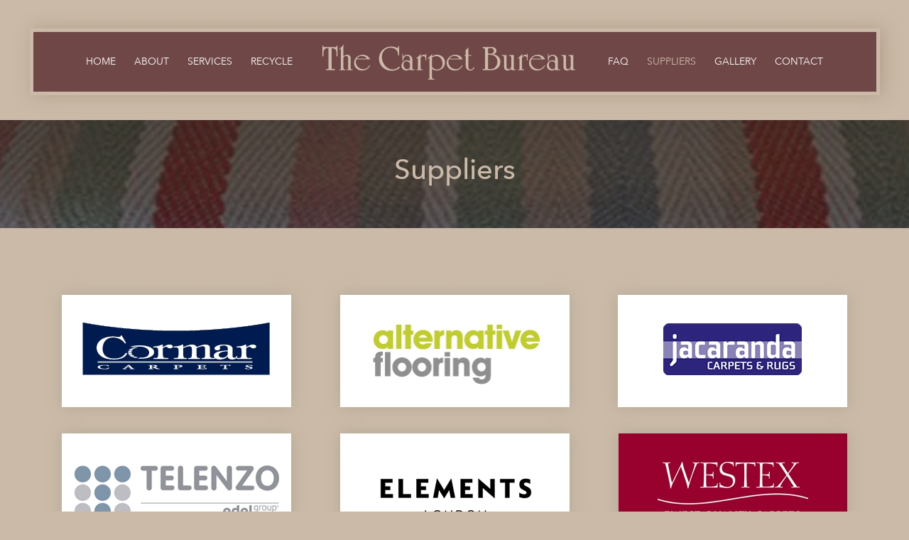

--- FILE ---
content_type: text/css
request_url: https://thecarpetbureau.co.uk/wp-content/themes/divi_carpetbureau/assets/build/css/app.css?ver=1.0.3
body_size: 17310
content:
body, input, textarea, select, p {
  font-family: 'Avenir Next';
  font-weight: 400;
}

@media (max-width: 767px) {
  body, .et_pb_column_1_2 .et_quote_content blockquote cite,
  .et_pb_column_1_2 .et_link_content a.et_link_main_url,
  .et_pb_column_1_3 .et_quote_content blockquote cite,
  .et_pb_column_3_8 .et_quote_content blockquote cite,
  .et_pb_column_1_4 .et_quote_content blockquote cite,
  .et_pb_blog_grid .et_quote_content blockquote cite,
  .et_pb_column_1_3 .et_link_content a.et_link_main_url,
  .et_pb_column_3_8 .et_link_content a.et_link_main_url,
  .et_pb_column_1_4 .et_link_content a.et_link_main_url,
  .et_pb_blog_grid .et_link_content a.et_link_main_url,
  body .et_pb_bg_layout_light .et_pb_post p,
  body .et_pb_bg_layout_dark .et_pb_post p {
    font-size: 18px !important;
  }
}

.container {
  width: 90%;
}

.et_pb_row {
  width: 90%;
}

@media (max-width: 767px) {
  .et_pb_row {
    width: 90%;
  }
}

@media (max-width: 980px) {
  .et_pb_row.row-article {
    display: flex;
    flex-direction: column-reverse;
    padding-top: 0;
  }
}

.et_pb_row.et_pb_equal_columns.et_pb_gutters1 .et_pb_column .et_pb_module {
  margin-bottom: 30px;
}

@media (min-width: 992px) {
  .et_pb_row.et_pb_equal_columns.et_pb_gutters1 .et_pb_column .et_pb_module {
    margin-bottom: 5.82%;
  }
}

@media (min-width: 992px) {
  .et_pb_row.et_pb_equal_columns.et_pb_gutters1 .et_pb_column:first-child .et_pb_heading,
  .et_pb_row.et_pb_equal_columns.et_pb_gutters1 .et_pb_column:first-child .et_pb_blurb,
  .et_pb_row.et_pb_equal_columns.et_pb_gutters1 .et_pb_column:first-child .et_pb_button_module_wrapper,
  .et_pb_row.et_pb_equal_columns.et_pb_gutters1 .et_pb_column:first-child .et_pb_text {
    padding-right: 50px;
  }
}

@media (min-width: 1200px) {
  .et_pb_row.et_pb_equal_columns.et_pb_gutters1 .et_pb_column:first-child .et_pb_heading,
  .et_pb_row.et_pb_equal_columns.et_pb_gutters1 .et_pb_column:first-child .et_pb_blurb,
  .et_pb_row.et_pb_equal_columns.et_pb_gutters1 .et_pb_column:first-child .et_pb_button_module_wrapper,
  .et_pb_row.et_pb_equal_columns.et_pb_gutters1 .et_pb_column:first-child .et_pb_text {
    padding-right: 95px;
  }
}

@media (min-width: 992px) {
  .et_pb_row.et_pb_equal_columns.et_pb_gutters1 .et_pb_column:last-child .et_pb_heading,
  .et_pb_row.et_pb_equal_columns.et_pb_gutters1 .et_pb_column:last-child .et_pb_blurb,
  .et_pb_row.et_pb_equal_columns.et_pb_gutters1 .et_pb_column:last-child .et_pb_button_module_wrapper,
  .et_pb_row.et_pb_equal_columns.et_pb_gutters1 .et_pb_column:last-child .et_pb_text {
    padding-left: 50px;
  }
}

@media (min-width: 1200px) {
  .et_pb_row.et_pb_equal_columns.et_pb_gutters1 .et_pb_column:last-child .et_pb_heading,
  .et_pb_row.et_pb_equal_columns.et_pb_gutters1 .et_pb_column:last-child .et_pb_blurb,
  .et_pb_row.et_pb_equal_columns.et_pb_gutters1 .et_pb_column:last-child .et_pb_button_module_wrapper,
  .et_pb_row.et_pb_equal_columns.et_pb_gutters1 .et_pb_column:last-child .et_pb_text {
    padding-left: 95px;
  }
}

.et_pb_row.custom-4-cols {
  display: flex;
  flex-direction: row;
  flex-wrap: wrap;
  justify-content: center;
  gap: 3%;
}

.et_pb_row.custom-4-cols .et_pb_column {
  margin: 0;
  width: 22%;
}

h1, body .et_pb_module .et_pb_blurb_content h1,
body .et_pb_module .et_pb_text_inner h1, body .et_pb_heading .et_pb_heading_container h1 {
  font-size: 30px;
}

@media (min-width: 768px) {
  h1, body .et_pb_module .et_pb_blurb_content h1,
  body .et_pb_module .et_pb_text_inner h1, body .et_pb_heading .et_pb_heading_container h1 {
    font-size: 40px;
  }
}

@media (min-width: 1200px) {
  h1, body .et_pb_module .et_pb_blurb_content h1,
  body .et_pb_module .et_pb_text_inner h1, body .et_pb_heading .et_pb_heading_container h1 {
    font-size: 40px;
  }
}

h2, body .et_pb_module .et_pb_blurb_content h2,
body .et_pb_module .et_pb_text_inner h2, body .et_pb_heading .et_pb_heading_container h2 {
  font-size: 28px;
  margin-bottom: 15px;
  line-height: 1.1;
}

@media (min-width: 768px) {
  h2, body .et_pb_module .et_pb_blurb_content h2,
  body .et_pb_module .et_pb_text_inner h2, body .et_pb_heading .et_pb_heading_container h2 {
    font-size: 38px;
  }
}

@media (min-width: 1200px) {
  h2, body .et_pb_module .et_pb_blurb_content h2,
  body .et_pb_module .et_pb_text_inner h2, body .et_pb_heading .et_pb_heading_container h2 {
    font-size: 38px;
  }
}

h3, body .et_pb_module .et_pb_blurb_content h3,
body .et_pb_module .et_pb_text_inner h3, body .et_pb_heading .et_pb_heading_container h3 {
  font-size: 24px;
  margin-bottom: 15px;
  line-height: 1.1;
}

@media (min-width: 768px) {
  h3, body .et_pb_module .et_pb_blurb_content h3,
  body .et_pb_module .et_pb_text_inner h3, body .et_pb_heading .et_pb_heading_container h3 {
    font-size: 26px;
  }
}

@media (min-width: 1200px) {
  h3, body .et_pb_module .et_pb_blurb_content h3,
  body .et_pb_module .et_pb_text_inner h3, body .et_pb_heading .et_pb_heading_container h3 {
    font-size: 28px;
  }
}

h4, body .et_pb_module .et_pb_blurb_content h4,
body .et_pb_module .et_pb_text_inner h4, body .et_pb_heading .et_pb_heading_container h4 {
  font-size: 22px;
  line-height: 1.1;
  margin-bottom: 15px;
}

@media (min-width: 1200px) {
  h4, body .et_pb_module .et_pb_blurb_content h4,
  body .et_pb_module .et_pb_text_inner h4, body .et_pb_heading .et_pb_heading_container h4 {
    font-size: 22px;
  }
}

.et_pb_module .et_pb_button,
.et_pb_button {
  padding-top: 0.5em;
  padding-bottom: 0.5em;
}

.et_pb_module .et_pb_button:hover,
.et_pb_button:hover {
  padding-top: 0.5em;
  padding-bottom: 0.5em;
}

@media (max-width: 767px) {
  .et_pb_module .et_pb_button,
  .et_pb_button {
    font-size: 16px !important;
  }
}

.wp-pagenavi {
  text-align: center;
}

.wp-pagenavi a, .wp-pagenavi span {
  padding: 5px 10px;
  font-size: 18px;
}

body.search .dipi-breadcrumbs ul {
  display: none;
}

.search-results .post-content .more-link {
  padding: 2px 0;
  text-transform: capitalize;
  border-bottom: 1px solid #6A2C8E;
}

@media (max-width: 980px) {
  .et_pb_section {
    padding: 30px 0px;
  }
}

@font-face {
  font-family: 'Avenir Next';
  src: url("../fonts/AvenirNext-Italic.woff2") format("woff2"), url("../fonts/AvenirNext-Italic.woff") format("woff"), url("../fonts/AvenirNext-Italic.ttf") format("truetype");
  font-weight: normal;
  font-style: italic;
  font-display: swap;
}

@font-face {
  font-family: 'Avenir Next';
  src: url("../fonts/AvenirNext-Bold.woff2") format("woff2"), url("../fonts/AvenirNext-Bold.woff") format("woff"), url("../fonts/AvenirNext-Bold.ttf") format("truetype");
  font-weight: bold;
  font-style: normal;
  font-display: swap;
}

@font-face {
  font-family: 'Avenir Next';
  src: url("../fonts/AvenirNext-Medium.woff2") format("woff2"), url("../fonts/AvenirNext-Medium.woff") format("woff"), url("../fonts/AvenirNext-Medium.ttf") format("truetype");
  font-weight: 500;
  font-style: normal;
  font-display: swap;
}

@font-face {
  font-family: 'Avenir Next';
  src: url("../fonts/AvenirNext-Regular.woff2") format("woff2"), url("../fonts/AvenirNext-Regular.woff") format("woff"), url("../fonts/AvenirNext-Regular.ttf") format("truetype");
  font-weight: normal;
  font-style: normal;
  font-display: swap;
}

.nice-select, .nice-select .list {
  background-color: #fff;
  box-sizing: border-box;
}

.nice-select .list, .nice-select:after {
  pointer-events: none;
  position: absolute;
}

.nice-select, .nice-select .option {
  cursor: pointer;
  font-weight: 400;
  outline: 0;
}

.nice-select, .no-csspointerevents .nice-select.open .list {
  display: block;
}

.nice-select {
  -webkit-tap-highlight-color: transparent;
  border-radius: 5px;
  border: 1px solid #e8e8e8;
  clear: both;
  float: left;
  font-family: inherit;
  font-size: 14px;
  height: 42px;
  line-height: 40px;
  padding-left: 18px;
  padding-right: 30px;
  position: relative;
  text-align: left !important;
  -webkit-transition: .2s ease-in-out;
  transition: .2s ease-in-out;
  -webkit-user-select: none;
  -moz-user-select: none;
  -ms-user-select: none;
  user-select: none;
  white-space: nowrap;
  width: auto;
}

.nice-select:hover {
  border-color: #dbdbdb;
}

.nice-select.open, .nice-select:active, .nice-select:focus {
  border-color: #999;
}

.nice-select:after {
  border-bottom: 2px solid #999;
  border-right: 2px solid #999;
  content: '';
  display: block;
  height: 5px;
  margin-top: -4px;
  right: 12px;
  top: 50%;
  -webkit-transform-origin: 66% 66%;
  -ms-transform-origin: 66% 66%;
  transform-origin: 66% 66%;
  -webkit-transform: rotate(45deg);
  -ms-transform: rotate(45deg);
  transform: rotate(45deg);
  -webkit-transition: .15s ease-in-out;
  transition: .15s ease-in-out;
  width: 5px;
}

.nice-select.open:after {
  -webkit-transform: rotate(-135deg);
  -ms-transform: rotate(-135deg);
  transform: rotate(-135deg);
}

.nice-select.open .list {
  opacity: 1;
  pointer-events: auto;
  -webkit-transform: scale(1) translateY(0);
  -ms-transform: scale(1) translateY(0);
  transform: scale(1) translateY(0);
}

.nice-select.disabled {
  border-color: #ededed;
  color: #999;
  pointer-events: none;
}

.nice-select.disabled:after {
  border-color: #ccc;
}

.nice-select.wide {
  width: 100%;
}

.nice-select.wide .list {
  left: 0 !important;
  right: 0 !important;
}

.nice-select.right {
  float: right;
}

.nice-select.right .list {
  left: auto;
  right: 0;
}

.nice-select.small {
  font-size: 12px;
  height: 36px;
  line-height: 34px;
}

.nice-select.small:after {
  height: 4px;
  width: 4px;
}

.nice-select.small .option {
  line-height: 34px;
  min-height: 34px;
}

.nice-select .list {
  border-radius: 5px;
  box-shadow: 0 0 0 1px rgba(68, 68, 68, 0.11);
  margin-top: 4px;
  opacity: 0;
  overflow: hidden;
  padding: 0;
  top: 100%;
  left: 0;
  -webkit-transform-origin: 50% 0;
  -ms-transform-origin: 50% 0;
  transform-origin: 50% 0;
  -webkit-transform: scale(0.75) translateY(-21px);
  -ms-transform: scale(0.75) translateY(-21px);
  transform: scale(0.75) translateY(-21px);
  -webkit-transition: 0.2s cubic-bezier(0.5, 0, 0, 1.25), opacity 0.15s ease-out;
  transition: 0.2s cubic-bezier(0.5, 0, 0, 1.25), opacity 0.15s ease-out;
  z-index: 9;
}

.nice-select .option {
  line-height: 40px;
  list-style: none;
  min-height: 40px;
  padding-left: 18px;
  padding-right: 29px;
  text-align: left;
  -webkit-transition: .2s;
  transition: .2s;
}

.nice-select .option.focus, .nice-select .option.selected.focus, .nice-select .option:hover {
  background-color: #f6f6f6;
}

.nice-select .option.selected {
  font-weight: 700;
}

.nice-select .option.disabled {
  background-color: transparent;
  color: #999;
  cursor: default;
}

.no-csspointerevents .nice-select .list {
  display: none;
}

/**
 * Owl Carousel v2.3.4
 * Copyright 2013-2018 David Deutsch
 * Licensed under: SEE LICENSE IN https://github.com/OwlCarousel2/OwlCarousel2/blob/master/LICENSE
 */
.owl-carousel, .owl-carousel .owl-item {
  -webkit-tap-highlight-color: transparent;
  position: relative;
}

.owl-carousel {
  display: none;
  width: 100%;
  z-index: 1;
}

.owl-carousel .owl-stage {
  position: relative;
  -ms-touch-action: pan-Y;
  touch-action: manipulation;
  -moz-backface-visibility: hidden;
}

.owl-carousel .owl-stage:after {
  content: ".";
  display: block;
  clear: both;
  visibility: hidden;
  line-height: 0;
  height: 0;
}

.owl-carousel .owl-stage-outer {
  position: relative;
  overflow: hidden;
  -webkit-transform: translate3d(0, 0, 0);
}

.owl-carousel .owl-item, .owl-carousel .owl-wrapper {
  -webkit-backface-visibility: hidden;
  -moz-backface-visibility: hidden;
  -ms-backface-visibility: hidden;
  -webkit-transform: translate3d(0, 0, 0);
  -moz-transform: translate3d(0, 0, 0);
  -ms-transform: translate3d(0, 0, 0);
}

.owl-carousel .owl-item {
  min-height: 1px;
  float: left;
  -webkit-backface-visibility: hidden;
  -webkit-touch-callout: none;
}

.owl-carousel .owl-item img {
  display: block;
  width: 100%;
}

.owl-carousel .owl-dots.disabled, .owl-carousel .owl-nav.disabled {
  display: none;
}

.no-js .owl-carousel, .owl-carousel.owl-loaded {
  display: block;
}

.owl-carousel .owl-dot, .owl-carousel .owl-nav .owl-next, .owl-carousel .owl-nav .owl-prev {
  cursor: pointer;
  -webkit-user-select: none;
  -khtml-user-select: none;
  -moz-user-select: none;
  -ms-user-select: none;
  user-select: none;
}

.owl-carousel .owl-nav button.owl-next, .owl-carousel .owl-nav button.owl-prev, .owl-carousel button.owl-dot {
  background: 0 0;
  color: inherit;
  border: none;
  padding: 0 !important;
  font: inherit;
}

.owl-carousel.owl-loading {
  opacity: 0;
  display: block;
}

.owl-carousel.owl-hidden {
  opacity: 0;
}

.owl-carousel.owl-refresh .owl-item {
  visibility: hidden;
}

.owl-carousel.owl-drag .owl-item {
  -ms-touch-action: pan-y;
  touch-action: pan-y;
  -webkit-user-select: none;
  -moz-user-select: none;
  -ms-user-select: none;
  user-select: none;
}

.owl-carousel.owl-grab {
  cursor: move;
  cursor: grab;
}

.owl-carousel.owl-rtl {
  direction: rtl;
}

.owl-carousel.owl-rtl .owl-item {
  float: right;
}

.owl-carousel .animated {
  animation-duration: 1s;
  animation-fill-mode: both;
}

.owl-carousel .owl-animated-in {
  z-index: 0;
}

.owl-carousel .owl-animated-out {
  z-index: 1;
}

.owl-carousel .fadeOut {
  animation-name: fadeOut;
}

@keyframes fadeOut {
  0% {
    opacity: 1;
  }
  100% {
    opacity: 0;
  }
}

.owl-height {
  transition: height .5s ease-in-out;
}

.owl-carousel .owl-item .owl-lazy {
  opacity: 0;
  transition: opacity .4s ease;
}

.owl-carousel .owl-item .owl-lazy:not([src]), .owl-carousel .owl-item .owl-lazy[src^=""] {
  max-height: 0;
}

.owl-carousel .owl-item img.owl-lazy {
  transform-style: preserve-3d;
}

.owl-carousel .owl-video-wrapper {
  position: relative;
  height: 100%;
  background: #000;
}

.owl-carousel .owl-video-play-icon {
  position: absolute;
  height: 80px;
  width: 80px;
  left: 50%;
  top: 50%;
  margin-left: -40px;
  margin-top: -40px;
  background: url(owl.video.play.png) no-repeat;
  cursor: pointer;
  z-index: 1;
  -webkit-backface-visibility: hidden;
  transition: transform .1s ease;
}

.owl-carousel .owl-video-play-icon:hover {
  -ms-transform: scale(1.3, 1.3);
  transform: scale(1.3, 1.3);
}

.owl-carousel .owl-video-playing .owl-video-play-icon, .owl-carousel .owl-video-playing .owl-video-tn {
  display: none;
}

.owl-carousel .owl-video-tn {
  opacity: 0;
  height: 100%;
  background-position: center center;
  background-repeat: no-repeat;
  background-size: contain;
  transition: opacity .4s ease;
}

.owl-carousel .owl-video-frame {
  position: relative;
  z-index: 1;
  height: 100%;
  width: 100%;
}

/**
 * Owl Carousel v2.3.4
 * Copyright 2013-2018 David Deutsch
 * Licensed under: SEE LICENSE IN https://github.com/OwlCarousel2/OwlCarousel2/blob/master/LICENSE
 */
.owl-theme .owl-dots, .owl-theme .owl-nav {
  text-align: center;
  -webkit-tap-highlight-color: transparent;
}

.owl-theme .owl-nav {
  margin-top: 10px;
}

.owl-theme .owl-nav [class*=owl-] {
  color: #FFF;
  font-size: 14px;
  margin: 5px;
  padding: 4px 7px;
  background: #D6D6D6;
  display: inline-block;
  cursor: pointer;
  border-radius: 3px;
}

.owl-theme .owl-nav [class*=owl-]:hover {
  background: #869791;
  color: #FFF;
  text-decoration: none;
}

.owl-theme .owl-nav .disabled {
  opacity: .5;
  cursor: default;
}

.owl-theme .owl-nav.disabled + .owl-dots {
  margin-top: 10px;
}

.owl-theme .owl-dots .owl-dot {
  display: inline-block;
  zoom: 1;
}

.owl-theme .owl-dots .owl-dot span {
  width: 10px;
  height: 10px;
  margin: 5px 7px;
  background: #D6D6D6;
  display: block;
  -webkit-backface-visibility: visible;
  transition: opacity .2s ease;
  border-radius: 30px;
}

.owl-theme .owl-dots .owl-dot.active span, .owl-theme .owl-dots .owl-dot:hover span {
  background: #869791;
}

/*------------------------------STARTS HERE--------------------------------*/
#main-header {
  padding: 0 !important;
  background: #cabaa7;
}

@media (min-width: 992px) {
  #main-header {
    padding-top: 40px !important;
    padding-bottom: 35px !important;
  }
}

.et_menu_container {
  background: #704747;
  padding: 5px;
  width: 100%;
  box-shadow: 4px 0 23px #937e6770;
}

@media (min-width: 992px) {
  .et_menu_container {
    background-color: transparent;
  }
}

#et-top-navigation {
  background: #704747;
}

#et-top-navigation li a {
  color: #fff;
}

@media (min-width: 992px) {
  #et-top-navigation li a {
    color: #fff;
  }
}

#et-top-navigation #top-menu {
  transition: none !important;
}

#et-top-navigation #top-menu li.centered-inline-logo-wrap .logo_container a img {
  animation: none !important;
}

#et_mobile_nav_menu {
  background: #cabaa7 !important;
}

#et_mobile_nav_menu .select_page {
  color: #fff;
}

#et_mobile_nav_menu .et_mobile_menu {
  background-color: #704747;
  border-top: 1px solid #cabaa7;
}

#et_mobile_nav_menu .mobile_menu_bar::before {
  color: #fff;
}

@media (max-width: 767px) {
  .logo_container {
    padding-top: 10px !important;
  }
}

@media (max-width: 767px) {
  .et_header_style_split #logo {
    max-width: 80%;
  }
}

#footer {
  color: #fff;
  font-size: 14px;
}

#footer a {
  color: #fff;
}

#footer a:hover {
  text-decoration: underline;
}

#footer .footer-widgets {
  justify-content: space-evenly;
}

@media (min-width: 992px) {
  #footer .footer-widgets .et_pb_column {
    padding-left: 40px;
  }
}

#footer .footer-widgets .et_pb_column .et_pb_code {
  font-size: 12px;
  line-height: 1.5;
  height: 100%;
}

#footer .footer-widgets .et_pb_column .et_pb_code a {
  color: #fff;
}

#footer .footer-widgets .et_pb_column .et_pb_code a:hover {
  text-decoration: underline;
}

#footer .footer-widgets .et_pb_column .et_pb_code::after {
  width: 2px;
  height: 100%;
  position: absolute;
  right: 0;
  top: 0;
  background: #623f3f;
  border-right: 1px solid #794c4c;
  display: block;
}

@media (min-width: 992px) {
  #footer .footer-widgets .et_pb_column .et_pb_code::after {
    content: "";
    right: -20px;
  }
}

#footer .footer-widgets .et_pb_column:last-child .et_pb_code::after {
  display: none;
}

body {
  background-color: #cabaa7;
}

.cb_gallery {
  display: flex;
  flex-wrap: wrap;
  flex-direction: row;
  justify-content: space-between;
}

@media (min-width: 768px) {
  .cb_gallery {
    gap: 10px;
  }
}

.cb_gallery .supplier {
  width: 48%;
  margin-bottom: 10px;
  display: flex;
  justify-content: center;
}

.cb_gallery .supplier img {
  box-shadow: 0px 0px 20px #b5a696;
}

@media (min-width: 992px) {
  .cb_gallery .supplier {
    width: 32%;
    margin-bottom: 30px;
  }
}

.gap-20 {
  margin-top: 20px;
  margin-bottom: 20px;
}

.with-shadow {
  border: 10px solid #e0d3c4;
  border-color: #e0d3c4;
  box-shadow: 0px 3px 20px -5px rgba(0, 0, 0, 0.3);
}

.main-content strong {
  font-weight: 500;
}

#slider .owl-carousel {
  padding-left: 10px;
  padding-right: 10px;
}

.owl-nav .owl-prev, .owl-nav .owl-next {
  position: absolute;
  top: 50%;
  transform: translateY(-50%);
}

.owl-nav .owl-prev span, .owl-nav .owl-next span {
  font-size: 50px;
  color: #704747;
}

.owl-nav .owl-prev.disabled, .owl-nav .owl-next.disabled {
  opacity: 0.5;
  cursor: none;
}

.owl-nav .owl-prev {
  left: -15px;
}

@media (min-width: 992px) {
  .owl-nav .owl-prev {
    left: -30px;
  }
}

.owl-nav .owl-next {
  right: -15px;
}

@media (min-width: 992px) {
  .owl-nav .owl-next {
    right: -30px;
  }
}

.owl-dots {
  display: flex;
  flex-direction: row;
  width: 100%;
  padding: 20px;
  justify-content: center;
  gap: 5px;
}

.owl-dots .owl-dot {
  width: 12px;
  height: 12px;
  background-color: transparent  !important;
  border: 1px solid #704747 !important;
  border-radius: 50%;
}

.owl-dots .owl-dot span {
  width: 100%;
}

.owl-dots .owl-dot.active {
  background-color: #704747 !important;
}

.gm-style-iw {
  padding: 20px !important;
}

.gm-style-iw h3, .gm-style-iw body .et_pb_module .et_pb_blurb_content h3, body .et_pb_module .et_pb_blurb_content .gm-style-iw h3,
.gm-style-iw body .et_pb_module .et_pb_text_inner h3, body .et_pb_module .et_pb_text_inner .gm-style-iw h3, .gm-style-iw body .et_pb_heading .et_pb_heading_container h3, body .et_pb_heading .et_pb_heading_container .gm-style-iw h3 {
  color: #000;
  font-size: 20px !important;
  margin-bottom: 0px !important;
}

.gm-style-iw button[title=Close] {
  top: 0 !important;
  right: 0 !important;
}

/*# sourceMappingURL=[data-uri] */


--- FILE ---
content_type: text/css
request_url: https://thecarpetbureau.co.uk/wp-content/themes/divi_carpetbureau/style.css?ver=4.27.5
body_size: -302
content:
/*

 Theme Name:     Jun Sanchez
 Theme URI:      https://junsanchez.com.ph/
 Description:    Divi Child Theme
 Author:         Jun Sanchez
 Author URI:     https://junsanchez.com.ph/
 Template:       Divi
 Version:        1.0.3

*/

/* =Theme customization starts here = */


--- FILE ---
content_type: image/svg+xml
request_url: https://thecarpetbureau.co.uk/wp-content/uploads/2024/03/the-carpet-bureau-logo.svg
body_size: 2534
content:
<?xml version="1.0" encoding="UTF-8"?>
<svg xmlns="http://www.w3.org/2000/svg" width="352.102" height="48.328" viewBox="0 0 352.102 48.328">
  <path id="Path_1" data-name="Path 1" d="M22.078-34.078v14.7H20.625V-23.93a13.358,13.358,0,0,0-.223-2.719,4.723,4.723,0,0,0-.738-1.758q-1.523-2.156-4.945-2.156h-.8V-6.4q0,1.945.023,2.625a3.118,3.118,0,0,0,.152,1,2.394,2.394,0,0,0,.41.645,1.849,1.849,0,0,0,.809.539,4.058,4.058,0,0,0,1.277.164h2.063V0H6.211V-1.43h3.3V-30.562q-.352,0-.656-.012t-.586-.012a5.907,5.907,0,0,0-3.223.762,4.9,4.9,0,0,0-1.84,2.473,6.669,6.669,0,0,0-.4,1.664A27.733,27.733,0,0,0,2.7-22.664v3.281H1.125v-14.7H2.7v2.086h17.93v-2.086Zm8.344,14.672a8.034,8.034,0,0,1,5.086-2.039,5.723,5.723,0,0,1,2.508.551,4.472,4.472,0,0,1,1.8,1.512,3.233,3.233,0,0,1,.574,1.43,21.586,21.586,0,0,1,.129,2.883V-2.977a2.05,2.05,0,0,0,.551,1.535,2.243,2.243,0,0,0,1.559.48h.656V0H35.063V-.961h1.945V-15.07A18.3,18.3,0,0,0,36.9-17.52a2.68,2.68,0,0,0-.48-1.16,2.993,2.993,0,0,0-2.555-1.2,3.685,3.685,0,0,0-3.445,2.508v13.5a3.576,3.576,0,0,0,.551,2.191,2.152,2.152,0,0,0,1.816.715h.375V0H24.938V-.961h1.945V-30.187l-1.617,1.547-.7-.727,6.211-5.93.727.727-1.078,1.031ZM48.4-15a8.567,8.567,0,0,0-.75,3.469,9.509,9.509,0,0,0,.809,3.8,10.608,10.608,0,0,0,2.262,3.328,10.608,10.608,0,0,0,3.328,2.262,9.509,9.509,0,0,0,3.8.809,9.41,9.41,0,0,0,3.516-.645,9.278,9.278,0,0,0,2.93-1.875,11.709,11.709,0,0,0,2.3-3.082l.938.469A11.236,11.236,0,0,1,64.9-2.754a11.49,11.49,0,0,1-3.891,2.4,13.528,13.528,0,0,1-4.758.82A11.581,11.581,0,0,1,50.66-.891a10.258,10.258,0,0,1-3.984-3.785,10.121,10.121,0,0,1-1.465-5.332A10.764,10.764,0,0,1,46.84-15.8a11.562,11.562,0,0,1,4.441-4.137,12.765,12.765,0,0,1,6.141-1.512,11.336,11.336,0,0,1,6.246,1.688A9.5,9.5,0,0,1,67.477-15Zm.539-1.055H62.977a7.735,7.735,0,0,0-2.906-2.8,8.322,8.322,0,0,0-4.055-.973,8.311,8.311,0,0,0-4.008.973A8.8,8.8,0,0,0,48.938-16.055Zm58.9-17.344v12.773h-1.43a18.072,18.072,0,0,0-.457-4.57,6.241,6.241,0,0,0-1.629-2.672,10.57,10.57,0,0,0-2.367-1.781,12.435,12.435,0,0,0-2.871-1.137,12.16,12.16,0,0,0-3.105-.41,11.727,11.727,0,0,0-6.152,1.652A11.619,11.619,0,0,0,85.5-24.949a13.737,13.737,0,0,0-1.57,6.574,18.332,18.332,0,0,0,2.086,8.52A17.544,17.544,0,0,0,91.57-3.387,12.523,12.523,0,0,0,98.859-.961a11.536,11.536,0,0,0,8.813-4.1l1.313,1.477a21.08,21.08,0,0,1-1.77,1.512A11.892,11.892,0,0,1,105.4-1.008,17.482,17.482,0,0,1,101.484.328,19.925,19.925,0,0,1,97.2.8a17.63,17.63,0,0,1-8.742-2.238,16.815,16.815,0,0,1-6.328-6.094,16,16,0,0,1-2.32-8.4,16.745,16.745,0,0,1,1.172-6.094,17.057,17.057,0,0,1,3.3-5.367,16.767,16.767,0,0,1,3.609-2.988,15.979,15.979,0,0,1,4.254-1.793,18.7,18.7,0,0,1,4.793-.609,20.632,20.632,0,0,1,3.246.234,14.873,14.873,0,0,1,2.988.82,29.023,29.023,0,0,1,3.234,1.5V-33.4ZM113.6-22.617v3.82a12.966,12.966,0,0,1,2.906-2.039,6.662,6.662,0,0,1,2.883-.609,7.91,7.91,0,0,1,2.4.375A7.378,7.378,0,0,1,123.926-20a5.974,5.974,0,0,1,1.535,1.605,8.854,8.854,0,0,1,1.008,4.688V-3.3a2.92,2.92,0,0,0,.5,1.863,2.532,2.532,0,0,0,1.816.48h.844V0h-6.7V-1.547A8.257,8.257,0,0,1,120.6,0a6.744,6.744,0,0,1-2.59.469,6.616,6.616,0,0,1-4.84-1.934,6.469,6.469,0,0,1-1.957-4.793,7.03,7.03,0,0,1,1.066-3.7,7.951,7.951,0,0,1,2.836-2.789,7.27,7.27,0,0,1,3.715-1.031,6.715,6.715,0,0,1,2.074.293,8.93,8.93,0,0,1,2.027,1.02v-2.18a17.466,17.466,0,0,0-.105-2.285,3.708,3.708,0,0,0-.457-1.324,3.162,3.162,0,0,0-1.336-1.324,4.045,4.045,0,0,0-2.016-.527,4.415,4.415,0,0,0-2.566.82,6,6,0,0,0-1.91,2.227,10.837,10.837,0,0,0-.937,4.172h-.984v-9.727ZM122.93-9.75a7.031,7.031,0,0,0-2.191-1.934,5.173,5.173,0,0,0-2.566-.738,3.883,3.883,0,0,0-3.023,1.3A4.767,4.767,0,0,0,113.977-7.8a7.632,7.632,0,0,0,.691,3.234,6.187,6.187,0,0,0,1.887,2.4,4.133,4.133,0,0,0,2.531.9,4.171,4.171,0,0,0,2.508-.879A2.956,2.956,0,0,0,122.93-4.1Zm22.8-13.008v9.141h-.984v-2.109a4.265,4.265,0,0,0-.844-2.8,2.929,2.929,0,0,0-2.391-1.02,3.648,3.648,0,0,0-2.027.656,5.8,5.8,0,0,0-1.723,1.828v13.2a3.576,3.576,0,0,0,.551,2.191,2.122,2.122,0,0,0,1.793.715h.7V0H132.3V-.961h1.945V-17.227l-1.594,1.547-.7-.727,6.141-5.93.727.727-1.055,1.031v1.9q1.1-1.125,1.594-1.523a5.011,5.011,0,0,1,3.211-1.242,4.107,4.107,0,0,1,2.133.633v-1.945Zm7.992,20.977V9.164a3.568,3.568,0,0,0,.551,2.2,2.14,2.14,0,0,0,1.793.7h1.148v.961h-8.953V12.07h1.945v-29.3l-1.594,1.547-.7-.727,6.141-5.93.727.727-1.055,1.031v1.43a11.353,11.353,0,0,1,6.938-2.3,12.038,12.038,0,0,1,4.441.8,10.764,10.764,0,0,1,3.563,2.273,10.115,10.115,0,0,1,2.355,3.457,11.005,11.005,0,0,1,.82,4.254,10.879,10.879,0,0,1-.867,4.324,11.052,11.052,0,0,1-2.426,3.563,11.308,11.308,0,0,1-3.656,2.4,11.274,11.274,0,0,1-4.348.867,12.084,12.084,0,0,1-2.32-.211,9.8,9.8,0,0,1-2.238-.75A14.756,14.756,0,0,1,153.727-1.781Zm0-15.75V-4.758a9.54,9.54,0,0,0,3.164,2.918,8.014,8.014,0,0,0,3.938,1,7.432,7.432,0,0,0,2.965-.609,7.281,7.281,0,0,0,2.484-1.758,7.931,7.931,0,0,0,1.629-2.66,9.166,9.166,0,0,0,.563-3.223,12.512,12.512,0,0,0-.609-3.8,11.413,11.413,0,0,0-1.641-3.328,7.738,7.738,0,0,0-2.871-2.449,8.549,8.549,0,0,0-3.855-.855A9.26,9.26,0,0,0,153.727-17.531ZM177.281-15a8.567,8.567,0,0,0-.75,3.469,9.509,9.509,0,0,0,.809,3.8A10.608,10.608,0,0,0,179.6-4.406a10.608,10.608,0,0,0,3.328,2.262,9.509,9.509,0,0,0,3.8.809,9.41,9.41,0,0,0,3.516-.645,9.278,9.278,0,0,0,2.93-1.875,11.709,11.709,0,0,0,2.3-3.082l.938.469a11.236,11.236,0,0,1-2.625,3.715,11.49,11.49,0,0,1-3.891,2.4,13.528,13.528,0,0,1-4.758.82,11.581,11.581,0,0,1-5.59-1.359,10.258,10.258,0,0,1-3.984-3.785,10.121,10.121,0,0,1-1.465-5.332,10.764,10.764,0,0,1,1.629-5.789,11.562,11.562,0,0,1,4.441-4.137,12.765,12.765,0,0,1,6.141-1.512,11.336,11.336,0,0,1,6.246,1.688A9.5,9.5,0,0,1,196.359-15Zm.539-1.055h14.039a7.735,7.735,0,0,0-2.906-2.8,8.322,8.322,0,0,0-4.055-.973,8.311,8.311,0,0,0-4.008.973A8.8,8.8,0,0,0,177.82-16.055Zm26.531-15.352v10.453h4.313v.961h-4.312V-5.953a12.908,12.908,0,0,0,.258,3.047,2.866,2.866,0,0,0,1.113,1.535,3.048,3.048,0,0,0,1.816.6,3.835,3.835,0,0,0,3.047-1.641,19.3,19.3,0,0,0,1.242-1.945l.961.539a7.089,7.089,0,0,1-2.215,3.258,5.63,5.63,0,0,1-3.48,1.031,6.211,6.211,0,0,1-5.344-2.625Q200.7-3.68,200.7-7.219V-19.992h-1.664l-.211-.961H200.7v-7.008Zm34.008,9.422a15.315,15.315,0,0,1,3.609.6,10.235,10.235,0,0,1,2.836,1.465,9.851,9.851,0,0,1,4.172,8.461,12.264,12.264,0,0,1-.445,3.246,11.117,11.117,0,0,1-1.277,2.965,9.711,9.711,0,0,1-2,2.32Q241.781,0,235.1,0H224.273V-1.43h3.281V-25.594q0-1.945-.023-2.625a3.438,3.438,0,0,0-.141-1,2.16,2.16,0,0,0-.4-.645,2.782,2.782,0,0,0-2.086-.7h-.633v-1.43h5.461q2.133,0,3.8-.094,2.719-.141,3.234-.141a7.609,7.609,0,0,1,4.852,1.477,4.62,4.62,0,0,1,1.875,3.8,4.687,4.687,0,0,1-.539,2.2,4.17,4.17,0,0,1-1.453,1.617A8.9,8.9,0,0,1,238.359-21.984ZM231.891-30v7.148H234.4a9.1,9.1,0,0,0,3.4-.469,3.211,3.211,0,0,0,1.488-1.359,4.036,4.036,0,0,0,.6-2.133,3.807,3.807,0,0,0-.574-2.109,3.749,3.749,0,0,0-1.594-1.371,5.646,5.646,0,0,0-2.426-.48A10,10,0,0,0,231.891-30Zm0,8.625v19.5a16.606,16.606,0,0,0,3.164.375A8.92,8.92,0,0,0,243-5.461a11.031,11.031,0,0,0,1.852-6.281,9.971,9.971,0,0,0-1.148-4.8,8.727,8.727,0,0,0-3.258-3.4,8.692,8.692,0,0,0-2.754-1.113,18.2,18.2,0,0,0-3.738-.316Zm35.766.422V-4.242a6.105,6.105,0,0,0,.281,2.344,1.631,1.631,0,0,0,.727.727,3.406,3.406,0,0,0,1.383.211h.4V0h-6.3V-2.086a10.364,10.364,0,0,1-2.566,1.992,5.763,5.763,0,0,1-2.59.563,5.528,5.528,0,0,1-2.508-.574,3.92,3.92,0,0,1-1.687-1.488,7.554,7.554,0,0,1-.68-3.75V-17.086a3.612,3.612,0,0,0-.539-2.227,2.171,2.171,0,0,0-1.8-.68H250.9v-.961h6.727V-4.687q0,3.3,2.836,3.3,2.7,0,3.68-3.352V-17.086a3.612,3.612,0,0,0-.539-2.227,2.171,2.171,0,0,0-1.8-.68h-.867v-.961Zm19.359-1.8v9.141h-.984v-2.109a4.265,4.265,0,0,0-.844-2.8,2.929,2.929,0,0,0-2.391-1.02,3.648,3.648,0,0,0-2.027.656,5.8,5.8,0,0,0-1.723,1.828v13.2a3.576,3.576,0,0,0,.551,2.191,2.122,2.122,0,0,0,1.793.715h.7V0h-8.508V-.961h1.945V-17.227l-1.594,1.547-.7-.727,6.141-5.93.727.727-1.055,1.031v1.9q1.1-1.125,1.594-1.523a5.011,5.011,0,0,1,3.211-1.242,4.107,4.107,0,0,1,2.133.633v-1.945ZM292.125-15a8.567,8.567,0,0,0-.75,3.469,9.509,9.509,0,0,0,.809,3.8,10.608,10.608,0,0,0,2.262,3.328,10.608,10.608,0,0,0,3.328,2.262,9.509,9.509,0,0,0,3.8.809,9.41,9.41,0,0,0,3.516-.645,9.278,9.278,0,0,0,2.93-1.875,11.709,11.709,0,0,0,2.3-3.082l.938.469a11.236,11.236,0,0,1-2.625,3.715,11.49,11.49,0,0,1-3.891,2.4,13.528,13.528,0,0,1-4.758.82,11.581,11.581,0,0,1-5.59-1.359A10.258,10.258,0,0,1,290.4-4.676a10.121,10.121,0,0,1-1.465-5.332,10.764,10.764,0,0,1,1.629-5.789,11.562,11.562,0,0,1,4.441-4.137,12.765,12.765,0,0,1,6.141-1.512,11.336,11.336,0,0,1,6.246,1.688A9.5,9.5,0,0,1,311.2-15Zm.539-1.055H306.7a7.735,7.735,0,0,0-2.906-2.8,8.322,8.322,0,0,0-4.055-.973,8.311,8.311,0,0,0-4.008.973A8.8,8.8,0,0,0,292.664-16.055Zm23.391-6.562v3.82a12.966,12.966,0,0,1,2.906-2.039,6.662,6.662,0,0,1,2.883-.609,7.91,7.91,0,0,1,2.4.375A7.378,7.378,0,0,1,326.379-20a5.974,5.974,0,0,1,1.535,1.605,8.854,8.854,0,0,1,1.008,4.688V-3.3a2.92,2.92,0,0,0,.5,1.863,2.532,2.532,0,0,0,1.816.48h.844V0h-6.7V-1.547A8.257,8.257,0,0,1,323.051,0a6.744,6.744,0,0,1-2.59.469,6.616,6.616,0,0,1-4.84-1.934,6.469,6.469,0,0,1-1.957-4.793,7.03,7.03,0,0,1,1.066-3.7,7.951,7.951,0,0,1,2.836-2.789,7.27,7.27,0,0,1,3.715-1.031,6.715,6.715,0,0,1,2.074.293,8.93,8.93,0,0,1,2.027,1.02v-2.18a17.466,17.466,0,0,0-.105-2.285,3.708,3.708,0,0,0-.457-1.324,3.162,3.162,0,0,0-1.336-1.324,4.045,4.045,0,0,0-2.016-.527,4.415,4.415,0,0,0-2.566.82,6,6,0,0,0-1.91,2.227,10.837,10.837,0,0,0-.937,4.172h-.984v-9.727ZM325.383-9.75a7.031,7.031,0,0,0-2.191-1.934,5.173,5.173,0,0,0-2.566-.738,3.883,3.883,0,0,0-3.023,1.3A4.767,4.767,0,0,0,316.43-7.8a7.632,7.632,0,0,0,.691,3.234,6.187,6.187,0,0,0,1.887,2.4,4.133,4.133,0,0,0,2.531.9,4.171,4.171,0,0,0,2.508-.879A2.956,2.956,0,0,0,325.383-4.1Zm25.055-11.2V-4.242a6.105,6.105,0,0,0,.281,2.344,1.631,1.631,0,0,0,.727.727,3.406,3.406,0,0,0,1.383.211h.4V0h-6.3V-2.086a10.364,10.364,0,0,1-2.566,1.992,5.763,5.763,0,0,1-2.59.563,5.528,5.528,0,0,1-2.508-.574,3.92,3.92,0,0,1-1.687-1.488,7.554,7.554,0,0,1-.68-3.75V-17.086a3.612,3.612,0,0,0-.539-2.227,2.171,2.171,0,0,0-1.8-.68h-.867v-.961h6.727V-4.687q0,3.3,2.836,3.3,2.7,0,3.68-3.352V-17.086a3.612,3.612,0,0,0-.539-2.227,2.171,2.171,0,0,0-1.8-.68h-.867v-.961Z" transform="translate(-1.125 35.297)" fill="#cabaa7"></path>
</svg>


--- FILE ---
content_type: image/svg+xml
request_url: https://thecarpetbureau.co.uk/wp-content/uploads/2024/03/the-carpet-bureau-logo.svg
body_size: 2483
content:
<?xml version="1.0" encoding="UTF-8"?>
<svg xmlns="http://www.w3.org/2000/svg" width="352.102" height="48.328" viewBox="0 0 352.102 48.328">
  <path id="Path_1" data-name="Path 1" d="M22.078-34.078v14.7H20.625V-23.93a13.358,13.358,0,0,0-.223-2.719,4.723,4.723,0,0,0-.738-1.758q-1.523-2.156-4.945-2.156h-.8V-6.4q0,1.945.023,2.625a3.118,3.118,0,0,0,.152,1,2.394,2.394,0,0,0,.41.645,1.849,1.849,0,0,0,.809.539,4.058,4.058,0,0,0,1.277.164h2.063V0H6.211V-1.43h3.3V-30.562q-.352,0-.656-.012t-.586-.012a5.907,5.907,0,0,0-3.223.762,4.9,4.9,0,0,0-1.84,2.473,6.669,6.669,0,0,0-.4,1.664A27.733,27.733,0,0,0,2.7-22.664v3.281H1.125v-14.7H2.7v2.086h17.93v-2.086Zm8.344,14.672a8.034,8.034,0,0,1,5.086-2.039,5.723,5.723,0,0,1,2.508.551,4.472,4.472,0,0,1,1.8,1.512,3.233,3.233,0,0,1,.574,1.43,21.586,21.586,0,0,1,.129,2.883V-2.977a2.05,2.05,0,0,0,.551,1.535,2.243,2.243,0,0,0,1.559.48h.656V0H35.063V-.961h1.945V-15.07A18.3,18.3,0,0,0,36.9-17.52a2.68,2.68,0,0,0-.48-1.16,2.993,2.993,0,0,0-2.555-1.2,3.685,3.685,0,0,0-3.445,2.508v13.5a3.576,3.576,0,0,0,.551,2.191,2.152,2.152,0,0,0,1.816.715h.375V0H24.938V-.961h1.945V-30.187l-1.617,1.547-.7-.727,6.211-5.93.727.727-1.078,1.031ZM48.4-15a8.567,8.567,0,0,0-.75,3.469,9.509,9.509,0,0,0,.809,3.8,10.608,10.608,0,0,0,2.262,3.328,10.608,10.608,0,0,0,3.328,2.262,9.509,9.509,0,0,0,3.8.809,9.41,9.41,0,0,0,3.516-.645,9.278,9.278,0,0,0,2.93-1.875,11.709,11.709,0,0,0,2.3-3.082l.938.469A11.236,11.236,0,0,1,64.9-2.754a11.49,11.49,0,0,1-3.891,2.4,13.528,13.528,0,0,1-4.758.82A11.581,11.581,0,0,1,50.66-.891a10.258,10.258,0,0,1-3.984-3.785,10.121,10.121,0,0,1-1.465-5.332A10.764,10.764,0,0,1,46.84-15.8a11.562,11.562,0,0,1,4.441-4.137,12.765,12.765,0,0,1,6.141-1.512,11.336,11.336,0,0,1,6.246,1.688A9.5,9.5,0,0,1,67.477-15Zm.539-1.055H62.977a7.735,7.735,0,0,0-2.906-2.8,8.322,8.322,0,0,0-4.055-.973,8.311,8.311,0,0,0-4.008.973A8.8,8.8,0,0,0,48.938-16.055Zm58.9-17.344v12.773h-1.43a18.072,18.072,0,0,0-.457-4.57,6.241,6.241,0,0,0-1.629-2.672,10.57,10.57,0,0,0-2.367-1.781,12.435,12.435,0,0,0-2.871-1.137,12.16,12.16,0,0,0-3.105-.41,11.727,11.727,0,0,0-6.152,1.652A11.619,11.619,0,0,0,85.5-24.949a13.737,13.737,0,0,0-1.57,6.574,18.332,18.332,0,0,0,2.086,8.52A17.544,17.544,0,0,0,91.57-3.387,12.523,12.523,0,0,0,98.859-.961a11.536,11.536,0,0,0,8.813-4.1l1.313,1.477a21.08,21.08,0,0,1-1.77,1.512A11.892,11.892,0,0,1,105.4-1.008,17.482,17.482,0,0,1,101.484.328,19.925,19.925,0,0,1,97.2.8a17.63,17.63,0,0,1-8.742-2.238,16.815,16.815,0,0,1-6.328-6.094,16,16,0,0,1-2.32-8.4,16.745,16.745,0,0,1,1.172-6.094,17.057,17.057,0,0,1,3.3-5.367,16.767,16.767,0,0,1,3.609-2.988,15.979,15.979,0,0,1,4.254-1.793,18.7,18.7,0,0,1,4.793-.609,20.632,20.632,0,0,1,3.246.234,14.873,14.873,0,0,1,2.988.82,29.023,29.023,0,0,1,3.234,1.5V-33.4ZM113.6-22.617v3.82a12.966,12.966,0,0,1,2.906-2.039,6.662,6.662,0,0,1,2.883-.609,7.91,7.91,0,0,1,2.4.375A7.378,7.378,0,0,1,123.926-20a5.974,5.974,0,0,1,1.535,1.605,8.854,8.854,0,0,1,1.008,4.688V-3.3a2.92,2.92,0,0,0,.5,1.863,2.532,2.532,0,0,0,1.816.48h.844V0h-6.7V-1.547A8.257,8.257,0,0,1,120.6,0a6.744,6.744,0,0,1-2.59.469,6.616,6.616,0,0,1-4.84-1.934,6.469,6.469,0,0,1-1.957-4.793,7.03,7.03,0,0,1,1.066-3.7,7.951,7.951,0,0,1,2.836-2.789,7.27,7.27,0,0,1,3.715-1.031,6.715,6.715,0,0,1,2.074.293,8.93,8.93,0,0,1,2.027,1.02v-2.18a17.466,17.466,0,0,0-.105-2.285,3.708,3.708,0,0,0-.457-1.324,3.162,3.162,0,0,0-1.336-1.324,4.045,4.045,0,0,0-2.016-.527,4.415,4.415,0,0,0-2.566.82,6,6,0,0,0-1.91,2.227,10.837,10.837,0,0,0-.937,4.172h-.984v-9.727ZM122.93-9.75a7.031,7.031,0,0,0-2.191-1.934,5.173,5.173,0,0,0-2.566-.738,3.883,3.883,0,0,0-3.023,1.3A4.767,4.767,0,0,0,113.977-7.8a7.632,7.632,0,0,0,.691,3.234,6.187,6.187,0,0,0,1.887,2.4,4.133,4.133,0,0,0,2.531.9,4.171,4.171,0,0,0,2.508-.879A2.956,2.956,0,0,0,122.93-4.1Zm22.8-13.008v9.141h-.984v-2.109a4.265,4.265,0,0,0-.844-2.8,2.929,2.929,0,0,0-2.391-1.02,3.648,3.648,0,0,0-2.027.656,5.8,5.8,0,0,0-1.723,1.828v13.2a3.576,3.576,0,0,0,.551,2.191,2.122,2.122,0,0,0,1.793.715h.7V0H132.3V-.961h1.945V-17.227l-1.594,1.547-.7-.727,6.141-5.93.727.727-1.055,1.031v1.9q1.1-1.125,1.594-1.523a5.011,5.011,0,0,1,3.211-1.242,4.107,4.107,0,0,1,2.133.633v-1.945Zm7.992,20.977V9.164a3.568,3.568,0,0,0,.551,2.2,2.14,2.14,0,0,0,1.793.7h1.148v.961h-8.953V12.07h1.945v-29.3l-1.594,1.547-.7-.727,6.141-5.93.727.727-1.055,1.031v1.43a11.353,11.353,0,0,1,6.938-2.3,12.038,12.038,0,0,1,4.441.8,10.764,10.764,0,0,1,3.563,2.273,10.115,10.115,0,0,1,2.355,3.457,11.005,11.005,0,0,1,.82,4.254,10.879,10.879,0,0,1-.867,4.324,11.052,11.052,0,0,1-2.426,3.563,11.308,11.308,0,0,1-3.656,2.4,11.274,11.274,0,0,1-4.348.867,12.084,12.084,0,0,1-2.32-.211,9.8,9.8,0,0,1-2.238-.75A14.756,14.756,0,0,1,153.727-1.781Zm0-15.75V-4.758a9.54,9.54,0,0,0,3.164,2.918,8.014,8.014,0,0,0,3.938,1,7.432,7.432,0,0,0,2.965-.609,7.281,7.281,0,0,0,2.484-1.758,7.931,7.931,0,0,0,1.629-2.66,9.166,9.166,0,0,0,.563-3.223,12.512,12.512,0,0,0-.609-3.8,11.413,11.413,0,0,0-1.641-3.328,7.738,7.738,0,0,0-2.871-2.449,8.549,8.549,0,0,0-3.855-.855A9.26,9.26,0,0,0,153.727-17.531ZM177.281-15a8.567,8.567,0,0,0-.75,3.469,9.509,9.509,0,0,0,.809,3.8A10.608,10.608,0,0,0,179.6-4.406a10.608,10.608,0,0,0,3.328,2.262,9.509,9.509,0,0,0,3.8.809,9.41,9.41,0,0,0,3.516-.645,9.278,9.278,0,0,0,2.93-1.875,11.709,11.709,0,0,0,2.3-3.082l.938.469a11.236,11.236,0,0,1-2.625,3.715,11.49,11.49,0,0,1-3.891,2.4,13.528,13.528,0,0,1-4.758.82,11.581,11.581,0,0,1-5.59-1.359,10.258,10.258,0,0,1-3.984-3.785,10.121,10.121,0,0,1-1.465-5.332,10.764,10.764,0,0,1,1.629-5.789,11.562,11.562,0,0,1,4.441-4.137,12.765,12.765,0,0,1,6.141-1.512,11.336,11.336,0,0,1,6.246,1.688A9.5,9.5,0,0,1,196.359-15Zm.539-1.055h14.039a7.735,7.735,0,0,0-2.906-2.8,8.322,8.322,0,0,0-4.055-.973,8.311,8.311,0,0,0-4.008.973A8.8,8.8,0,0,0,177.82-16.055Zm26.531-15.352v10.453h4.313v.961h-4.312V-5.953a12.908,12.908,0,0,0,.258,3.047,2.866,2.866,0,0,0,1.113,1.535,3.048,3.048,0,0,0,1.816.6,3.835,3.835,0,0,0,3.047-1.641,19.3,19.3,0,0,0,1.242-1.945l.961.539a7.089,7.089,0,0,1-2.215,3.258,5.63,5.63,0,0,1-3.48,1.031,6.211,6.211,0,0,1-5.344-2.625Q200.7-3.68,200.7-7.219V-19.992h-1.664l-.211-.961H200.7v-7.008Zm34.008,9.422a15.315,15.315,0,0,1,3.609.6,10.235,10.235,0,0,1,2.836,1.465,9.851,9.851,0,0,1,4.172,8.461,12.264,12.264,0,0,1-.445,3.246,11.117,11.117,0,0,1-1.277,2.965,9.711,9.711,0,0,1-2,2.32Q241.781,0,235.1,0H224.273V-1.43h3.281V-25.594q0-1.945-.023-2.625a3.438,3.438,0,0,0-.141-1,2.16,2.16,0,0,0-.4-.645,2.782,2.782,0,0,0-2.086-.7h-.633v-1.43h5.461q2.133,0,3.8-.094,2.719-.141,3.234-.141a7.609,7.609,0,0,1,4.852,1.477,4.62,4.62,0,0,1,1.875,3.8,4.687,4.687,0,0,1-.539,2.2,4.17,4.17,0,0,1-1.453,1.617A8.9,8.9,0,0,1,238.359-21.984ZM231.891-30v7.148H234.4a9.1,9.1,0,0,0,3.4-.469,3.211,3.211,0,0,0,1.488-1.359,4.036,4.036,0,0,0,.6-2.133,3.807,3.807,0,0,0-.574-2.109,3.749,3.749,0,0,0-1.594-1.371,5.646,5.646,0,0,0-2.426-.48A10,10,0,0,0,231.891-30Zm0,8.625v19.5a16.606,16.606,0,0,0,3.164.375A8.92,8.92,0,0,0,243-5.461a11.031,11.031,0,0,0,1.852-6.281,9.971,9.971,0,0,0-1.148-4.8,8.727,8.727,0,0,0-3.258-3.4,8.692,8.692,0,0,0-2.754-1.113,18.2,18.2,0,0,0-3.738-.316Zm35.766.422V-4.242a6.105,6.105,0,0,0,.281,2.344,1.631,1.631,0,0,0,.727.727,3.406,3.406,0,0,0,1.383.211h.4V0h-6.3V-2.086a10.364,10.364,0,0,1-2.566,1.992,5.763,5.763,0,0,1-2.59.563,5.528,5.528,0,0,1-2.508-.574,3.92,3.92,0,0,1-1.687-1.488,7.554,7.554,0,0,1-.68-3.75V-17.086a3.612,3.612,0,0,0-.539-2.227,2.171,2.171,0,0,0-1.8-.68H250.9v-.961h6.727V-4.687q0,3.3,2.836,3.3,2.7,0,3.68-3.352V-17.086a3.612,3.612,0,0,0-.539-2.227,2.171,2.171,0,0,0-1.8-.68h-.867v-.961Zm19.359-1.8v9.141h-.984v-2.109a4.265,4.265,0,0,0-.844-2.8,2.929,2.929,0,0,0-2.391-1.02,3.648,3.648,0,0,0-2.027.656,5.8,5.8,0,0,0-1.723,1.828v13.2a3.576,3.576,0,0,0,.551,2.191,2.122,2.122,0,0,0,1.793.715h.7V0h-8.508V-.961h1.945V-17.227l-1.594,1.547-.7-.727,6.141-5.93.727.727-1.055,1.031v1.9q1.1-1.125,1.594-1.523a5.011,5.011,0,0,1,3.211-1.242,4.107,4.107,0,0,1,2.133.633v-1.945ZM292.125-15a8.567,8.567,0,0,0-.75,3.469,9.509,9.509,0,0,0,.809,3.8,10.608,10.608,0,0,0,2.262,3.328,10.608,10.608,0,0,0,3.328,2.262,9.509,9.509,0,0,0,3.8.809,9.41,9.41,0,0,0,3.516-.645,9.278,9.278,0,0,0,2.93-1.875,11.709,11.709,0,0,0,2.3-3.082l.938.469a11.236,11.236,0,0,1-2.625,3.715,11.49,11.49,0,0,1-3.891,2.4,13.528,13.528,0,0,1-4.758.82,11.581,11.581,0,0,1-5.59-1.359A10.258,10.258,0,0,1,290.4-4.676a10.121,10.121,0,0,1-1.465-5.332,10.764,10.764,0,0,1,1.629-5.789,11.562,11.562,0,0,1,4.441-4.137,12.765,12.765,0,0,1,6.141-1.512,11.336,11.336,0,0,1,6.246,1.688A9.5,9.5,0,0,1,311.2-15Zm.539-1.055H306.7a7.735,7.735,0,0,0-2.906-2.8,8.322,8.322,0,0,0-4.055-.973,8.311,8.311,0,0,0-4.008.973A8.8,8.8,0,0,0,292.664-16.055Zm23.391-6.562v3.82a12.966,12.966,0,0,1,2.906-2.039,6.662,6.662,0,0,1,2.883-.609,7.91,7.91,0,0,1,2.4.375A7.378,7.378,0,0,1,326.379-20a5.974,5.974,0,0,1,1.535,1.605,8.854,8.854,0,0,1,1.008,4.688V-3.3a2.92,2.92,0,0,0,.5,1.863,2.532,2.532,0,0,0,1.816.48h.844V0h-6.7V-1.547A8.257,8.257,0,0,1,323.051,0a6.744,6.744,0,0,1-2.59.469,6.616,6.616,0,0,1-4.84-1.934,6.469,6.469,0,0,1-1.957-4.793,7.03,7.03,0,0,1,1.066-3.7,7.951,7.951,0,0,1,2.836-2.789,7.27,7.27,0,0,1,3.715-1.031,6.715,6.715,0,0,1,2.074.293,8.93,8.93,0,0,1,2.027,1.02v-2.18a17.466,17.466,0,0,0-.105-2.285,3.708,3.708,0,0,0-.457-1.324,3.162,3.162,0,0,0-1.336-1.324,4.045,4.045,0,0,0-2.016-.527,4.415,4.415,0,0,0-2.566.82,6,6,0,0,0-1.91,2.227,10.837,10.837,0,0,0-.937,4.172h-.984v-9.727ZM325.383-9.75a7.031,7.031,0,0,0-2.191-1.934,5.173,5.173,0,0,0-2.566-.738,3.883,3.883,0,0,0-3.023,1.3A4.767,4.767,0,0,0,316.43-7.8a7.632,7.632,0,0,0,.691,3.234,6.187,6.187,0,0,0,1.887,2.4,4.133,4.133,0,0,0,2.531.9,4.171,4.171,0,0,0,2.508-.879A2.956,2.956,0,0,0,325.383-4.1Zm25.055-11.2V-4.242a6.105,6.105,0,0,0,.281,2.344,1.631,1.631,0,0,0,.727.727,3.406,3.406,0,0,0,1.383.211h.4V0h-6.3V-2.086a10.364,10.364,0,0,1-2.566,1.992,5.763,5.763,0,0,1-2.59.563,5.528,5.528,0,0,1-2.508-.574,3.92,3.92,0,0,1-1.687-1.488,7.554,7.554,0,0,1-.68-3.75V-17.086a3.612,3.612,0,0,0-.539-2.227,2.171,2.171,0,0,0-1.8-.68h-.867v-.961h6.727V-4.687q0,3.3,2.836,3.3,2.7,0,3.68-3.352V-17.086a3.612,3.612,0,0,0-.539-2.227,2.171,2.171,0,0,0-1.8-.68h-.867v-.961Z" transform="translate(-1.125 35.297)" fill="#cabaa7"></path>
</svg>
